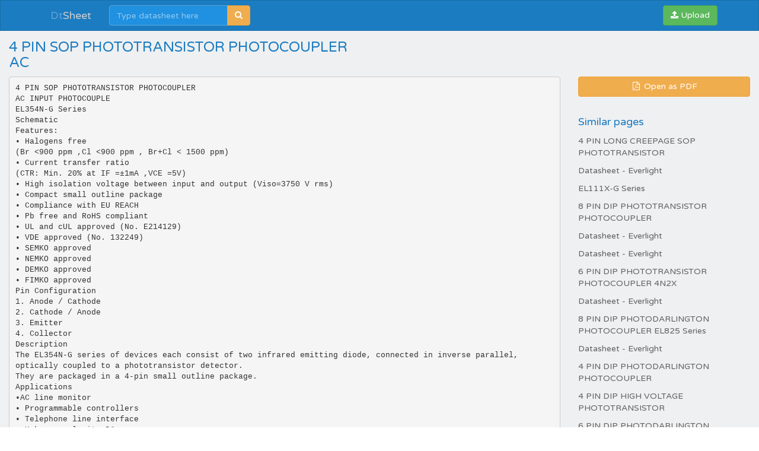

--- FILE ---
content_type: text/html;charset=UTF-8
request_url: https://dtsheet.com/doc/1406228/4-pin-sop-phototransistor-photocoupler-ac
body_size: 5760
content:


<!DOCTYPE html>
<html>
<head>
    <meta charset="utf-8">
    <meta http-equiv="X-UA-Compatible" content="IE=edge">
    <meta name="viewport" content="width=device-width, initial-scale=1">

			    <title>4 PIN SOP PHOTOTRANSISTOR PHOTOCOUPLER AC</title>

    <meta name="description" content="" />
    <meta name="keywords" content="" />
    <meta property="og:title" content="4 PIN SOP PHOTOTRANSISTOR PHOTOCOUPLER AC" />
    <meta property="og:description" content="" />
    <meta property="og:image" content="//s1.dtsheet.com/store/data/001406228_1-988f0b83d194f1a2e4694c9dd8e8b646.png" />
    <script>var gaAuthorId='165',gaCategoryId='0',gaViewMode='regular';</script>

            <link rel="canonical" href="https://dtsheet.com/doc/1406228/4-pin-sop-phototransistor-photocoupler-ac" />
        	
    <link rel="stylesheet" href="/theme/datasheet/static/stylesheets/bootstrap.css">
    <link rel="stylesheet" href="/theme/datasheet/static/stylesheets/faicons.css">
    <link rel="stylesheet" href="/theme/datasheet/static/stylesheets/navbar.css">
    <link rel="stylesheet" href="/theme/datasheet/static/stylesheets/common.css">

    <link href="//fonts.googleapis.com/css?family=Varela+Round" rel="stylesheet">
    <link href="/css/datasheet.css" rel="stylesheet">
    <link rel="shortcut icon" href="/theme/datasheet/static/images/favicon.ico">

    <script type="text/javascript">
        var gaUserId = 2;
        var gaUserType = 'empty';
    </script>
	<script async src="https://pagead2.googlesyndication.com/pagead/js/adsbygoogle.js?client=ca-pub-4574181568230206" crossorigin="anonymous"></script>
<script>
(function(i,s,o,g,r,a,m){i['GoogleAnalyticsObject']=r;i[r]=i[r]||function(){
(i[r].q=i[r].q||[]).push(arguments)},i[r].l=1*new Date();a=s.createElement(o),
m=s.getElementsByTagName(o)[0];a.async=1;a.src=g;m.parentNode.insertBefore(a,m)
})(window,document,'script','//www.google-analytics.com/analytics.js','ga');
ga('create', 'UA-66014471-1', 'auto');
ga('require', 'displayfeatures');
if(typeof gaAuthorId != "undefined")
ga('set', 'dimension1', gaAuthorId);
if(typeof gaUserId != "undefined"){
ga('set', 'dimension2', gaUserId);
if(gaUserId > 0)
ga('set', '&uid', gaUserId)}
if(typeof gaUserType != "undefined")
ga('set', 'dimension3', gaUserType);
if(typeof gaCategoryId != "undefined")
ga('set', 'dimension4', gaCategoryId);
ga('send', 'pageview');
</script>

    <script src="//cdnjs.cloudflare.com/ajax/libs/labjs/2.0.3/LAB.min.js"></script>
    <script type="text/javascript">
	
		$LAB.setGlobalDefaults({ Debug:true });
		$LAB_CHAIN = $LAB
			//.script("$PATH/javascripts/jquery.js").wait()
			.script("//ajax.googleapis.com/ajax/libs/jquery/1.10.2/jquery.min.js").wait()
			.script("/js/public.js").wait()
			.script("$PATH/javascripts/bootstrap.js").wait()
			.script("$PATH/javascripts/navbar.js").wait()
            .script("$PATH/javascripts/common.js").wait()
	 
    </script>
</head>

<body>

	<div class="navbar navbar-theme
			 no-border-radius ">
		<div class="container">
			<div class="navbar-header">
				<button type="button" class="navbar-toggle"
						data-toggle="collapse" data-target="#navigation">
					<span class="icon-bar"></span>
					<span class="icon-bar"></span>
					<span class="icon-bar"></span>
				</button>
				<div class="navbar-brand">
					<a href="/">Dt<span>Sheet</span></a>				</div>
			</div>

			<div id="navigation" class="navbar-collapse collapse">
				<ul class="nav navbar-nav navbar-left">
					

											<li>
							<form class="navbar-form-expanded navbar-form" method="get" action="/search/">
								<div class="input-group">
									<input class="form-control" type="text" name="q" placeholder="Type datasheet here"
										data-width="200px" data-width-expanded="300px">
									<span class="input-group-btn">
										<button class="btn btn-warning" type="submit">
											<i class="fa fa-search"></i>
										</button>
									</span>
								</div>
							</form>
						</li>
									</ul>

				<ul class="nav navbar-nav navbar-right">
                    <button type="button" class="navbar-btn btn btn-success btn-block btn-file">
						<i class="fa fa-upload"></i>
                        Upload
                        <input type="file">
                    </button>
				</ul>
			</div>
		</div>
	</div>

    <div id="wrapper"  class="nofixed" >
		




<div class="manual container-fluid">
    <div class="row">
        <div class="col-sm-6">
            <h3>4 PIN SOP PHOTOTRANSISTOR PHOTOCOUPLER AC</h3>
        </div>
    </div>

    <div class="row">
		            <div class="col-sm-9">
				                    <pre  itemprop="text" style="white-space:pre-line">4 PIN SOP PHOTOTRANSISTOR PHOTOCOUPLER
AC INPUT PHOTOCOUPLE
EL354N-G Series
Schematic
Features:
• Halogens free
(Br &lt;900 ppm ,Cl &lt;900 ppm , Br+Cl &lt; 1500 ppm)
• Current transfer ratio
(CTR: Min. 20% at IF =&plusmn;1mA ,VCE =5V)
• High isolation voltage between input and output (Viso=3750 V rms)
• Compact small outline package
• Compliance with EU REACH
• Pb free and RoHS compliant
• UL and cUL approved (No. E214129)
• VDE approved (No. 132249)
• SEMKO approved
• NEMKO approved
• DEMKO approved
• FIMKO approved
Pin Configuration
1. Anode / Cathode
2. Cathode / Anode
3. Emitter
4. Collector
Description
The EL354N-G series of devices each consist of two infrared emitting diode, connected in inverse parallel,
optically coupled to a phototransistor detector.
They are packaged in a 4-pin small outline package.
Applications
•AC line monitor
• Programmable controllers
• Telephone line interface
• Unknown polarity DC sensor
1
Revision
: 5 &copy; 2010, Everlight All Rights Reserved. Release Date :September 3, 2014 Issue
Release
Date:2014-09-18
09:12:58.0
Copyright
No: DPC-0000116
Rev.5
www.everlight.com
LifecyclePhase:
Expired Period: Forever
DATASHEET
4 PIN SOP PHOTOTRANSISTOR PHOTOCOUPLER
AC INPUT PHOTOCOUPLE
EL354N-G Series
Absolute Maximum Ratings (Ta=25℃)
Parameter
Input
Output
Symbol
Rating
Unit
Forward current
IF
&plusmn;50
mA
Peak forward current (1us, pulse)
IFP
1
A
Power dissipation
Derating factor (above Ta = 90&deg;C)
PD
70
mW
Power dissipation
Derating factor (above Ta = 70&deg;C)
150
mW
PC
3.7
mW/&deg;C
Collector-Emitter voltage
VCEO
80
V
Emitter-Collector voltage
VECO
6
V
PTOT
200
mW
Isolation Voltage*
VISO
3750
Vrms
Operating temperature
TOPR
-55 ~ +100
℃
Storage temperature
TSTG
-55 ~ +125
℃
Soldering Temperature*2
TSOL
260
℃
Total Power Dissipation
1
Notes:
*1 AC for 1 minute, R.H.= 40 ~ 60% R.H. In this test, pins 1, 2 are shorted together, and pins 3, 4 are shorted together.
*2 For 10 seconds
2
Revision
: 5 &copy; 2010, Everlight All Rights Reserved. Release Date :September 3, 2014 Issue
Release
Date:2014-09-18
09:12:58.0
Copyright
No: DPC-0000116
Rev.5
www.everlight.com
LifecyclePhase:
Expired Period: Forever
DATASHEET
4 PIN SOP PHOTOTRANSISTOR PHOTOCOUPLER
AC INPUT PHOTOCOUPLE
EL354N-G Series
Electro-Optical Characteristics (Ta=25℃ unless specified otherwise)
Input
Parameter
Symbol
Min.
Typ.
Max.
Unit
Condition
Forward voltage
VF
-
1.2
1.4
V
IF = &plusmn; 20mA
Input capacitance
Cin
-
50
250
pF
V = 0, f = 1KHz
Min
Typ.
Max.
Unit
Condition
ICEO
-
-
100
nA
VCE = 20V, IF = 0mA
BVCEO
80
-
-
V
IC = 0.1mA
BVECO
7
-
-
V
IE = 0.1mA
Unit
Condition
%
IF = &plusmn;1mA ,VCE = 5V
Output
Parameter
Collector-Emitter dark
current
Collector-Emitter
breakdown voltage
Emitter-Collector
breakdown voltage
Symbol
Transfer Characteristics (Ta=25&deg;C unless specified otherwise)
Parameter
Current
Transfer
ratio
Symbol
EL354N
Min
Typ.
Max.
20
-
300
50
-
150
-
0.1
0.2
V
IF = &plusmn;20mA ,Ic = 1mA
10
-

VIO = 500Vdc,
40~60%R.H
VCE=5V, IC=2 mA,
RL=100, -3dB
CTR
EL354NA
Collector-Emitter
saturation voltage
Isolation resistance
VCE(sat)
RIO
Cut-off frequency
5&times;10
10
11
fc
-
80
-
kHz
CIO
-
0.6
1.0
pF
VIO = 0, f = 1MHz
Rise time
tr
-
6
18
&micro;s
Fall time
tf
-
8
18
&micro;s
VCE=2V,
IC=2mA,RL=100
Floating capacitance
* Typical values at Ta = 25&deg;C
3
Revision
: 5 &copy; 2010, Everlight All Rights Reserved. Release Date :September 3, 2014 Issue
Release
Date:2014-09-18
09:12:58.0
Copyright
No: DPC-0000116
Rev.5
www.everlight.com
LifecyclePhase:
Expired Period: Forever
DATASHEET
4 PIN SOP PHOTOTRANSISTOR PHOTOCOUPLER
AC INPUT PHOTOCOUPLE
EL354N-G Series
Typical Electro-Optical Characteristics Curves
4
Revision
: 5 &copy; 2010, Everlight All Rights Reserved. Release Date :September 3, 2014 Issue
Release
Date:2014-09-18
09:12:58.0
Copyright
No: DPC-0000116
Rev.5
www.everlight.com
LifecyclePhase:
Expired Period: Forever
DATASHEET
4 PIN SOP PHOTOTRANSISTOR PHOTOCOUPLER
AC INPUT PHOTOCOUPLE
EL354N-G Series
VCC
IF
IC
RL
Output
Input
Pulse
Input
10%
RIN
Output
Pulse
90%
tr
ton
tf
toff
Figure 10. Switching Time Test Circuit &amp; Waveforms
5
Revision
: 5 &copy; 2010, Everlight All Rights Reserved. Release Date :September 3, 2014 Issue
Release
Date:2014-09-18
09:12:58.0
Copyright
No: DPC-0000116
Rev.5
www.everlight.com
LifecyclePhase:
Expired Period: Forever
DATASHEET
4 PIN SOP PHOTOTRANSISTOR PHOTOCOUPLER
AC INPUT PHOTOCOUPLE
EL354N-G Series
Order Information
Part Number
EL354N(X)(Y)-VG
Note
X
Y
V
G
= CTR Rank option (A, or none)
= Tape and reel option (TA, TB, or none).
= VDE (option)
= Halogens free
Option
None
Packing quantity
Standard SMD option
100 units per tube
Standard SMD option + VDE
100 units per tube
(TA)
TA Tape &amp; reel option
3000 units per reel
(TB)
TB Tape &amp; reel option
3000 units per reel
(TA)-V
TA Tape &amp; reel option + VDE
3000 units per reel
(TB)-V
TB Tape &amp; reel option + VDE
3000 units per reel
-V
6
Revision
Description
: 5 &copy; 2010, Everlight All Rights Reserved. Release Date :September 3, 2014 Issue
Release
Date:2014-09-18
09:12:58.0
Copyright
No: DPC-0000116
Rev.5
www.everlight.com
LifecyclePhase:
Expired Period: Forever
DATASHEET
4 PIN SOP PHOTOTRANSISTOR PHOTOCOUPLER
AC INPUT PHOTOCOUPLE
EL354N-G Series
Package Dimension (Dimensions in mm)
Recommended pad layout for surface mount leadform
7
Revision
: 5 &copy; 2010, Everlight All Rights Reserved. Release Date :September 3, 2014 Issue
Release
Date:2014-09-18
09:12:58.0
Copyright
No: DPC-0000116
Rev.5
www.everlight.com
LifecyclePhase:
Expired Period: Forever
DATASHEET
4 PIN SOP PHOTOTRANSISTOR PHOTOCOUPLER
AC INPUT PHOTOCOUPLE
EL354N-G Series
Device Marking
EL
354N
RYWWV
Notes
EL
354N
R
Y
WW
V
8
Revision
denotes Everlight
denotes Device Number
denotes CTR Rank (A or none)
denotes 1 digit Year code
denotes 2 digit Week code
denotes VDE approved (optional)
: 5 &copy; 2010, Everlight All Rights Reserved. Release Date :September 3, 2014 Issue
Release
Date:2014-09-18
09:12:58.0
Copyright
No: DPC-0000116
Rev.5
www.everlight.com
LifecyclePhase:
Expired Period: Forever
DATASHEET
4 PIN SOP PHOTOTRANSISTOR PHOTOCOUPLER
AC INPUT PHOTOCOUPLE
EL354N-G Series
Tape &amp; Reel Packing Specifications
Option TB
Option TA
Direction of feed from reel
Direction of feed from reel
Tape dimensions
Dimension No.
A
B
Do
D1
E
F
Dimension (mm)
4.4 &plusmn; 0.1
7.6 &plusmn; 0.1
1.5 + 0.1/-0
1.5 &plusmn; 0.1
1.75&plusmn; 0.1
7.5 &plusmn; 0.05
Dimension No.
Po
P1
P2
t
W
K
Dimension (mm)
4.0 &plusmn; 0.05
8.0 &plusmn; 0.1
2.0 &plusmn; 0.05
0.25 &plusmn; 0.03
16.0 &plusmn; 0.2
2.4&plusmn; 0.1
9
Revision
: 5 &copy; 2010, Everlight All Rights Reserved. Release Date :September 3, 2014 Issue
Release
Date:2014-09-18
09:12:58.0
Copyright
No: DPC-0000116
Rev.5
www.everlight.com
LifecyclePhase:
Expired Period: Forever
DATASHEET
4 PIN SOP PHOTOTRANSISTOR PHOTOCOUPLER
AC INPUT PHOTOCOUPLE
EL354N-G Series
Precautions for Use
1. Soldering Condition
1.1 (A) Maximum Body Case Temperature Profile for evaluation of Reflow Profile
Note:
Reference: IPC/JEDEC J-STD-020D
Preheat
Temperature min (Tsmin)
150 &deg;C
Temperature max (Tsmax)
200&deg;C
Time (Tsmin to Tsmax) (ts)
Average ramp-up rate (Tsmax to Tp)
60-120 seconds
3 &deg;C/second max
Other
Liquidus Temperature (TL)
217 &deg;C
Time above Liquidus Temperature (t L)
60-100 sec
Peak Temperature (TP)
260&deg;C
Time within 5 &deg;C of Actual Peak Temperature: TP - 5&deg;C
30 s
Ramp- Down Rate from Peak Temperature
6&deg;C /second max.
Time 25&deg;C to peak temperature
Reflow times
8 minutes max.
3 times
.
10
Revision
: 5 &copy; 2010, Everlight All Rights Reserved. Release Date :September 3, 2014 Issue
Release
Date:2014-09-18
09:12:58.0
Copyright
No: DPC-0000116
Rev.5
www.everlight.com
LifecyclePhase:
Expired Period: Forever
DATASHEET
4 PIN SOP PHOTOTRANSISTOR PHOTOCOUPLER
AC INPUT PHOTOCOUPLE
EL354N-G Series
DISCLAIMER
1. Above specification may be changed without notice. EVERLIGHT will reserve authority on material change for above
specification.
2. When using this product, please observe the absolute maximum ratings and the instructions for using outlined in these
specification sheets. EVERLIGHT assumes no responsibility for any damage resulting from use of the product which
does not comply with the absolute maximum ratings and the instructions included in these specification sheets.
3. These specification sheets include materials protected under copyright of EVERLIGHT corporation. Please don’t
reproduce or cause anyone to reproduce them without EVERLIGHT’s consent.
11
Revision
: 5 &copy; 2010, Everlight All Rights Reserved. Release Date :September 3, 2014 Issue
Release
Date:2014-09-18
09:12:58.0
Copyright
No: DPC-0000116
Rev.5
www.everlight.com
LifecyclePhase:
Expired Period: Forever
</pre>
				            </div>

            <div class="col-sm-3">
                <div class="row">
                    <div class="col-xs-12">
                        <a class="btn btn-warning btn-block" href="//s1.dtsheet.com/store/data/001406228.pdf?key=f26421d7c4319155c43ac04cbaee321b&r=1"
                                target="_blank" rel="nofollow">
                            <span class="fa fa-fw fa-file-pdf-o"></span>
                            Open as PDF
                        </a>
                    </div>
                </div>

                <div class="row">
                    <div class="col-xs-12">
                        <dl>
                            <dt>Similar pages</dt>
							                                <dd>
                                    <a href="/doc/1406161/4-pin-long-creepage-sop-phototransistor">
										4 PIN LONG CREEPAGE SOP PHOTOTRANSISTOR
                                    </a>
                                </dd>
							                                <dd>
                                    <a href="/doc/1406148/datasheet---everlight">
										Datasheet - Everlight
                                    </a>
                                </dd>
							                                <dd>
                                    <a href="/doc/1406061/el111x-g-series">
										EL111X-G Series
                                    </a>
                                </dd>
							                                <dd>
                                    <a href="/doc/1406088/8-pin-dip-phototransistor-photocoupler">
										8 PIN DIP PHOTOTRANSISTOR PHOTOCOUPLER
                                    </a>
                                </dd>
							                                <dd>
                                    <a href="/doc/1406094/datasheet---everlight">
										Datasheet - Everlight
                                    </a>
                                </dd>
							                                <dd>
                                    <a href="/doc/1406188/datasheet---everlight">
										Datasheet - Everlight
                                    </a>
                                </dd>
							                                <dd>
                                    <a href="/doc/1406561/6-pin-dip-phototransistor-photocoupler-4n2x">
										6 PIN DIP PHOTOTRANSISTOR PHOTOCOUPLER 4N2X
                                    </a>
                                </dd>
							                                <dd>
                                    <a href="/doc/1406076/datasheet---everlight">
										Datasheet - Everlight
                                    </a>
                                </dd>
							                                <dd>
                                    <a href="/doc/1406013/8-pin-dip-photodarlington-photocoupler-el825-series">
										8 PIN DIP PHOTODARLINGTON PHOTOCOUPLER EL825 Series
                                    </a>
                                </dd>
							                                <dd>
                                    <a href="/doc/1406038/datasheet---everlight">
										Datasheet - Everlight
                                    </a>
                                </dd>
							                                <dd>
                                    <a href="/doc/1406126/4-pin-dip-photodarlington-photocoupler">
										4 PIN DIP PHOTODARLINGTON PHOTOCOUPLER
                                    </a>
                                </dd>
							                                <dd>
                                    <a href="/doc/1406009/4-pin-dip-high-voltage-phototransistor">
										4 PIN DIP HIGH VOLTAGE PHOTOTRANSISTOR
                                    </a>
                                </dd>
							                                <dd>
                                    <a href="/doc/1406046/6-pin-dip-photodarlington-photocoupler">
										6 PIN DIP PHOTODARLINGTON PHOTOCOUPLER
                                    </a>
                                </dd>
							                                <dd>
                                    <a href="/doc/1405997/4-pin-sop-zero-cross-triac-photocoupler">
										4 PIN SOP ZERO-CROSS TRIAC PHOTOCOUPLER
                                    </a>
                                </dd>
							                                <dd>
                                    <a href="/doc/1406095/h11lx-series">
										H11Lx Series
                                    </a>
                                </dd>
							                                <dd>
                                    <a href="/doc/1406026/4-pin-sop-random-phase-triac-photocoupler">
										4 PIN SOP RANDOM-PHASE TRIAC PHOTOCOUPLER
                                    </a>
                                </dd>
							                                <dd>
                                    <a href="/doc/1406122/4-pin-dip-high-voltage-photodarlington">
										4 PIN DIP HIGH VOLTAGE PHOTODARLINGTON
                                    </a>
                                </dd>
							                                <dd>
                                    <a href="/doc/1406040/datasheet---everlight">
										Datasheet - Everlight
                                    </a>
                                </dd>
							                                <dd>
                                    <a href="/doc/1406041/datasheet---everlight">
										Datasheet - Everlight
                                    </a>
                                </dd>
							                                <dd>
                                    <a href="/doc/1406085/5-pin-sop-high-speed-1mbit-s-transistor">
										5 PIN SOP HIGH SPEED 1Mbit/s TRANSISTOR
                                    </a>
                                </dd>
							                                <dd>
                                    <a href="/doc/1406138/down---everlight">
										Down - Everlight
                                    </a>
                                </dd>
							                                <dd>
                                    <a href="/doc/868116/everlight-el-817c">
										EVERLIGHT EL-817C
                                    </a>
                                </dd>
							                        </dl>
                    </div>
                </div>
                <!-- ADS-->
            </div>
		    </div>
</div>

	</div>

    <div class="footer">
        <div class="container">
            <div class="row">
                <div class="col-xs-4 text-left">
					dtsheet					&copy; 2026
                </div>
                <div class="col-xs-4 text-center">
					
                </div>
                <div class="col-xs-4 text-right">
                    <a href="/about">About us</a>
                    <a href="/dmca">DMCA / GDPR</a>
                    <a href="/abuse">Abuse here</a>
                </div>
            </div>
		</div>
    </div>

	<!-- Yandex.Metrika counter -->
<script type="text/javascript">
    (function (d, w, c) {
        (w[c] = w[c] || []).push(function() {
            try {
                w.yaCounter32232889 = new Ya.Metrika({
                    id:32232889,
                    clickmap:true,
                    trackLinks:true,
                    accurateTrackBounce:true,
                    webvisor:true
                });
            } catch(e) {}
        });

        var n = d.getElementsByTagName("script")[0],
            s = d.createElement("script"),
            f = function () { n.parentNode.insertBefore(s, n); };
        s.type = "text/javascript";
        s.async = true;
        s.src = "https://mc.yandex.ru/metrika/watch.js";

        if (w.opera == "[object Opera]") {
            d.addEventListener("DOMContentLoaded", f, false);
        } else { f(); }
    })(document, window, "yandex_metrika_callbacks");
</script>
<noscript><div><img src="https://mc.yandex.ru/watch/32232889" style="position:absolute; left:-9999px;" alt="" /></div></noscript>
<!-- /Yandex.Metrika counter -->
<script defer src="https://static.cloudflareinsights.com/beacon.min.js/vcd15cbe7772f49c399c6a5babf22c1241717689176015" integrity="sha512-ZpsOmlRQV6y907TI0dKBHq9Md29nnaEIPlkf84rnaERnq6zvWvPUqr2ft8M1aS28oN72PdrCzSjY4U6VaAw1EQ==" data-cf-beacon='{"version":"2024.11.0","token":"000c1b2f17094c8b8407669ff2385ed3","r":1,"server_timing":{"name":{"cfCacheStatus":true,"cfEdge":true,"cfExtPri":true,"cfL4":true,"cfOrigin":true,"cfSpeedBrain":true},"location_startswith":null}}' crossorigin="anonymous"></script>
</body>
</html>


--- FILE ---
content_type: text/html;charset=UTF-8
request_url: https://dtsheet.com/doc/1406228/$PATH/javascripts/bootstrap.js
body_size: 5245
content:


<!DOCTYPE html>
<html>
<head>
    <meta charset="utf-8">
    <meta http-equiv="X-UA-Compatible" content="IE=edge">
    <meta name="viewport" content="width=device-width, initial-scale=1">

			    <title>4 PIN SOP PHOTOTRANSISTOR PHOTOCOUPLER AC</title>

    <meta name="description" content="" />
    <meta name="keywords" content="" />
    <meta property="og:title" content="4 PIN SOP PHOTOTRANSISTOR PHOTOCOUPLER AC" />
    <meta property="og:description" content="" />
    <meta property="og:image" content="//s1.dtsheet.com/store/data/001406228_1-988f0b83d194f1a2e4694c9dd8e8b646.png" />
    <script>var gaAuthorId='165',gaCategoryId='0',gaViewMode='regular';</script>

            <link rel="canonical" href="https://dtsheet.com/doc/1406228/4-pin-sop-phototransistor-photocoupler-ac" />
        	
    <link rel="stylesheet" href="/theme/datasheet/static/stylesheets/bootstrap.css">
    <link rel="stylesheet" href="/theme/datasheet/static/stylesheets/faicons.css">
    <link rel="stylesheet" href="/theme/datasheet/static/stylesheets/navbar.css">
    <link rel="stylesheet" href="/theme/datasheet/static/stylesheets/common.css">

    <link href="//fonts.googleapis.com/css?family=Varela+Round" rel="stylesheet">
    <link href="/css/datasheet.css" rel="stylesheet">
    <link rel="shortcut icon" href="/theme/datasheet/static/images/favicon.ico">

    <script type="text/javascript">
        var gaUserId = 2;
        var gaUserType = 'empty';
    </script>
	<script async src="https://pagead2.googlesyndication.com/pagead/js/adsbygoogle.js?client=ca-pub-4574181568230206" crossorigin="anonymous"></script>
<script>
(function(i,s,o,g,r,a,m){i['GoogleAnalyticsObject']=r;i[r]=i[r]||function(){
(i[r].q=i[r].q||[]).push(arguments)},i[r].l=1*new Date();a=s.createElement(o),
m=s.getElementsByTagName(o)[0];a.async=1;a.src=g;m.parentNode.insertBefore(a,m)
})(window,document,'script','//www.google-analytics.com/analytics.js','ga');
ga('create', 'UA-66014471-1', 'auto');
ga('require', 'displayfeatures');
if(typeof gaAuthorId != "undefined")
ga('set', 'dimension1', gaAuthorId);
if(typeof gaUserId != "undefined"){
ga('set', 'dimension2', gaUserId);
if(gaUserId > 0)
ga('set', '&uid', gaUserId)}
if(typeof gaUserType != "undefined")
ga('set', 'dimension3', gaUserType);
if(typeof gaCategoryId != "undefined")
ga('set', 'dimension4', gaCategoryId);
ga('send', 'pageview');
</script>

    <script src="//cdnjs.cloudflare.com/ajax/libs/labjs/2.0.3/LAB.min.js"></script>
    <script type="text/javascript">
	
		$LAB.setGlobalDefaults({ Debug:true });
		$LAB_CHAIN = $LAB
			//.script("$PATH/javascripts/jquery.js").wait()
			.script("//ajax.googleapis.com/ajax/libs/jquery/1.10.2/jquery.min.js").wait()
			.script("/js/public.js").wait()
			.script("$PATH/javascripts/bootstrap.js").wait()
			.script("$PATH/javascripts/navbar.js").wait()
            .script("$PATH/javascripts/common.js").wait()
	 
    </script>
</head>

<body>

	<div class="navbar navbar-theme
			 no-border-radius ">
		<div class="container">
			<div class="navbar-header">
				<button type="button" class="navbar-toggle"
						data-toggle="collapse" data-target="#navigation">
					<span class="icon-bar"></span>
					<span class="icon-bar"></span>
					<span class="icon-bar"></span>
				</button>
				<div class="navbar-brand">
					<a href="/">Dt<span>Sheet</span></a>				</div>
			</div>

			<div id="navigation" class="navbar-collapse collapse">
				<ul class="nav navbar-nav navbar-left">
					

											<li>
							<form class="navbar-form-expanded navbar-form" method="get" action="/search/">
								<div class="input-group">
									<input class="form-control" type="text" name="q" placeholder="Type datasheet here"
										data-width="200px" data-width-expanded="300px">
									<span class="input-group-btn">
										<button class="btn btn-warning" type="submit">
											<i class="fa fa-search"></i>
										</button>
									</span>
								</div>
							</form>
						</li>
									</ul>

				<ul class="nav navbar-nav navbar-right">
                    <button type="button" class="navbar-btn btn btn-success btn-block btn-file">
						<i class="fa fa-upload"></i>
                        Upload
                        <input type="file">
                    </button>
				</ul>
			</div>
		</div>
	</div>

    <div id="wrapper"  class="nofixed" >
		




<div class="manual container-fluid">
    <div class="row">
        <div class="col-sm-6">
            <h3>4 PIN SOP PHOTOTRANSISTOR PHOTOCOUPLER AC</h3>
        </div>
    </div>

    <div class="row">
		            <div class="col-sm-9">
				                    <pre  itemprop="text" style="white-space:pre-line">4 PIN SOP PHOTOTRANSISTOR PHOTOCOUPLER
AC INPUT PHOTOCOUPLE
EL354N-G Series
Schematic
Features:
• Halogens free
(Br &lt;900 ppm ,Cl &lt;900 ppm , Br+Cl &lt; 1500 ppm)
• Current transfer ratio
(CTR: Min. 20% at IF =&plusmn;1mA ,VCE =5V)
• High isolation voltage between input and output (Viso=3750 V rms)
• Compact small outline package
• Compliance with EU REACH
• Pb free and RoHS compliant
• UL and cUL approved (No. E214129)
• VDE approved (No. 132249)
• SEMKO approved
• NEMKO approved
• DEMKO approved
• FIMKO approved
Pin Configuration
1. Anode / Cathode
2. Cathode / Anode
3. Emitter
4. Collector
Description
The EL354N-G series of devices each consist of two infrared emitting diode, connected in inverse parallel,
optically coupled to a phototransistor detector.
They are packaged in a 4-pin small outline package.
Applications
•AC line monitor
• Programmable controllers
• Telephone line interface
• Unknown polarity DC sensor
1
Revision
: 5 &copy; 2010, Everlight All Rights Reserved. Release Date :September 3, 2014 Issue
Release
Date:2014-09-18
09:12:58.0
Copyright
No: DPC-0000116
Rev.5
www.everlight.com
LifecyclePhase:
Expired Period: Forever
DATASHEET
4 PIN SOP PHOTOTRANSISTOR PHOTOCOUPLER
AC INPUT PHOTOCOUPLE
EL354N-G Series
Absolute Maximum Ratings (Ta=25℃)
Parameter
Input
Output
Symbol
Rating
Unit
Forward current
IF
&plusmn;50
mA
Peak forward current (1us, pulse)
IFP
1
A
Power dissipation
Derating factor (above Ta = 90&deg;C)
PD
70
mW
Power dissipation
Derating factor (above Ta = 70&deg;C)
150
mW
PC
3.7
mW/&deg;C
Collector-Emitter voltage
VCEO
80
V
Emitter-Collector voltage
VECO
6
V
PTOT
200
mW
Isolation Voltage*
VISO
3750
Vrms
Operating temperature
TOPR
-55 ~ +100
℃
Storage temperature
TSTG
-55 ~ +125
℃
Soldering Temperature*2
TSOL
260
℃
Total Power Dissipation
1
Notes:
*1 AC for 1 minute, R.H.= 40 ~ 60% R.H. In this test, pins 1, 2 are shorted together, and pins 3, 4 are shorted together.
*2 For 10 seconds
2
Revision
: 5 &copy; 2010, Everlight All Rights Reserved. Release Date :September 3, 2014 Issue
Release
Date:2014-09-18
09:12:58.0
Copyright
No: DPC-0000116
Rev.5
www.everlight.com
LifecyclePhase:
Expired Period: Forever
DATASHEET
4 PIN SOP PHOTOTRANSISTOR PHOTOCOUPLER
AC INPUT PHOTOCOUPLE
EL354N-G Series
Electro-Optical Characteristics (Ta=25℃ unless specified otherwise)
Input
Parameter
Symbol
Min.
Typ.
Max.
Unit
Condition
Forward voltage
VF
-
1.2
1.4
V
IF = &plusmn; 20mA
Input capacitance
Cin
-
50
250
pF
V = 0, f = 1KHz
Min
Typ.
Max.
Unit
Condition
ICEO
-
-
100
nA
VCE = 20V, IF = 0mA
BVCEO
80
-
-
V
IC = 0.1mA
BVECO
7
-
-
V
IE = 0.1mA
Unit
Condition
%
IF = &plusmn;1mA ,VCE = 5V
Output
Parameter
Collector-Emitter dark
current
Collector-Emitter
breakdown voltage
Emitter-Collector
breakdown voltage
Symbol
Transfer Characteristics (Ta=25&deg;C unless specified otherwise)
Parameter
Current
Transfer
ratio
Symbol
EL354N
Min
Typ.
Max.
20
-
300
50
-
150
-
0.1
0.2
V
IF = &plusmn;20mA ,Ic = 1mA
10
-

VIO = 500Vdc,
40~60%R.H
VCE=5V, IC=2 mA,
RL=100, -3dB
CTR
EL354NA
Collector-Emitter
saturation voltage
Isolation resistance
VCE(sat)
RIO
Cut-off frequency
5&times;10
10
11
fc
-
80
-
kHz
CIO
-
0.6
1.0
pF
VIO = 0, f = 1MHz
Rise time
tr
-
6
18
&micro;s
Fall time
tf
-
8
18
&micro;s
VCE=2V,
IC=2mA,RL=100
Floating capacitance
* Typical values at Ta = 25&deg;C
3
Revision
: 5 &copy; 2010, Everlight All Rights Reserved. Release Date :September 3, 2014 Issue
Release
Date:2014-09-18
09:12:58.0
Copyright
No: DPC-0000116
Rev.5
www.everlight.com
LifecyclePhase:
Expired Period: Forever
DATASHEET
4 PIN SOP PHOTOTRANSISTOR PHOTOCOUPLER
AC INPUT PHOTOCOUPLE
EL354N-G Series
Typical Electro-Optical Characteristics Curves
4
Revision
: 5 &copy; 2010, Everlight All Rights Reserved. Release Date :September 3, 2014 Issue
Release
Date:2014-09-18
09:12:58.0
Copyright
No: DPC-0000116
Rev.5
www.everlight.com
LifecyclePhase:
Expired Period: Forever
DATASHEET
4 PIN SOP PHOTOTRANSISTOR PHOTOCOUPLER
AC INPUT PHOTOCOUPLE
EL354N-G Series
VCC
IF
IC
RL
Output
Input
Pulse
Input
10%
RIN
Output
Pulse
90%
tr
ton
tf
toff
Figure 10. Switching Time Test Circuit &amp; Waveforms
5
Revision
: 5 &copy; 2010, Everlight All Rights Reserved. Release Date :September 3, 2014 Issue
Release
Date:2014-09-18
09:12:58.0
Copyright
No: DPC-0000116
Rev.5
www.everlight.com
LifecyclePhase:
Expired Period: Forever
DATASHEET
4 PIN SOP PHOTOTRANSISTOR PHOTOCOUPLER
AC INPUT PHOTOCOUPLE
EL354N-G Series
Order Information
Part Number
EL354N(X)(Y)-VG
Note
X
Y
V
G
= CTR Rank option (A, or none)
= Tape and reel option (TA, TB, or none).
= VDE (option)
= Halogens free
Option
None
Packing quantity
Standard SMD option
100 units per tube
Standard SMD option + VDE
100 units per tube
(TA)
TA Tape &amp; reel option
3000 units per reel
(TB)
TB Tape &amp; reel option
3000 units per reel
(TA)-V
TA Tape &amp; reel option + VDE
3000 units per reel
(TB)-V
TB Tape &amp; reel option + VDE
3000 units per reel
-V
6
Revision
Description
: 5 &copy; 2010, Everlight All Rights Reserved. Release Date :September 3, 2014 Issue
Release
Date:2014-09-18
09:12:58.0
Copyright
No: DPC-0000116
Rev.5
www.everlight.com
LifecyclePhase:
Expired Period: Forever
DATASHEET
4 PIN SOP PHOTOTRANSISTOR PHOTOCOUPLER
AC INPUT PHOTOCOUPLE
EL354N-G Series
Package Dimension (Dimensions in mm)
Recommended pad layout for surface mount leadform
7
Revision
: 5 &copy; 2010, Everlight All Rights Reserved. Release Date :September 3, 2014 Issue
Release
Date:2014-09-18
09:12:58.0
Copyright
No: DPC-0000116
Rev.5
www.everlight.com
LifecyclePhase:
Expired Period: Forever
DATASHEET
4 PIN SOP PHOTOTRANSISTOR PHOTOCOUPLER
AC INPUT PHOTOCOUPLE
EL354N-G Series
Device Marking
EL
354N
RYWWV
Notes
EL
354N
R
Y
WW
V
8
Revision
denotes Everlight
denotes Device Number
denotes CTR Rank (A or none)
denotes 1 digit Year code
denotes 2 digit Week code
denotes VDE approved (optional)
: 5 &copy; 2010, Everlight All Rights Reserved. Release Date :September 3, 2014 Issue
Release
Date:2014-09-18
09:12:58.0
Copyright
No: DPC-0000116
Rev.5
www.everlight.com
LifecyclePhase:
Expired Period: Forever
DATASHEET
4 PIN SOP PHOTOTRANSISTOR PHOTOCOUPLER
AC INPUT PHOTOCOUPLE
EL354N-G Series
Tape &amp; Reel Packing Specifications
Option TB
Option TA
Direction of feed from reel
Direction of feed from reel
Tape dimensions
Dimension No.
A
B
Do
D1
E
F
Dimension (mm)
4.4 &plusmn; 0.1
7.6 &plusmn; 0.1
1.5 + 0.1/-0
1.5 &plusmn; 0.1
1.75&plusmn; 0.1
7.5 &plusmn; 0.05
Dimension No.
Po
P1
P2
t
W
K
Dimension (mm)
4.0 &plusmn; 0.05
8.0 &plusmn; 0.1
2.0 &plusmn; 0.05
0.25 &plusmn; 0.03
16.0 &plusmn; 0.2
2.4&plusmn; 0.1
9
Revision
: 5 &copy; 2010, Everlight All Rights Reserved. Release Date :September 3, 2014 Issue
Release
Date:2014-09-18
09:12:58.0
Copyright
No: DPC-0000116
Rev.5
www.everlight.com
LifecyclePhase:
Expired Period: Forever
DATASHEET
4 PIN SOP PHOTOTRANSISTOR PHOTOCOUPLER
AC INPUT PHOTOCOUPLE
EL354N-G Series
Precautions for Use
1. Soldering Condition
1.1 (A) Maximum Body Case Temperature Profile for evaluation of Reflow Profile
Note:
Reference: IPC/JEDEC J-STD-020D
Preheat
Temperature min (Tsmin)
150 &deg;C
Temperature max (Tsmax)
200&deg;C
Time (Tsmin to Tsmax) (ts)
Average ramp-up rate (Tsmax to Tp)
60-120 seconds
3 &deg;C/second max
Other
Liquidus Temperature (TL)
217 &deg;C
Time above Liquidus Temperature (t L)
60-100 sec
Peak Temperature (TP)
260&deg;C
Time within 5 &deg;C of Actual Peak Temperature: TP - 5&deg;C
30 s
Ramp- Down Rate from Peak Temperature
6&deg;C /second max.
Time 25&deg;C to peak temperature
Reflow times
8 minutes max.
3 times
.
10
Revision
: 5 &copy; 2010, Everlight All Rights Reserved. Release Date :September 3, 2014 Issue
Release
Date:2014-09-18
09:12:58.0
Copyright
No: DPC-0000116
Rev.5
www.everlight.com
LifecyclePhase:
Expired Period: Forever
DATASHEET
4 PIN SOP PHOTOTRANSISTOR PHOTOCOUPLER
AC INPUT PHOTOCOUPLE
EL354N-G Series
DISCLAIMER
1. Above specification may be changed without notice. EVERLIGHT will reserve authority on material change for above
specification.
2. When using this product, please observe the absolute maximum ratings and the instructions for using outlined in these
specification sheets. EVERLIGHT assumes no responsibility for any damage resulting from use of the product which
does not comply with the absolute maximum ratings and the instructions included in these specification sheets.
3. These specification sheets include materials protected under copyright of EVERLIGHT corporation. Please don’t
reproduce or cause anyone to reproduce them without EVERLIGHT’s consent.
11
Revision
: 5 &copy; 2010, Everlight All Rights Reserved. Release Date :September 3, 2014 Issue
Release
Date:2014-09-18
09:12:58.0
Copyright
No: DPC-0000116
Rev.5
www.everlight.com
LifecyclePhase:
Expired Period: Forever
</pre>
				            </div>

            <div class="col-sm-3">
                <div class="row">
                    <div class="col-xs-12">
                        <a class="btn btn-warning btn-block" href="//s1.dtsheet.com/store/data/001406228.pdf?key=f26421d7c4319155c43ac04cbaee321b&r=1"
                                target="_blank" rel="nofollow">
                            <span class="fa fa-fw fa-file-pdf-o"></span>
                            Open as PDF
                        </a>
                    </div>
                </div>

                <div class="row">
                    <div class="col-xs-12">
                        <dl>
                            <dt>Similar pages</dt>
							                                <dd>
                                    <a href="/doc/1406161/4-pin-long-creepage-sop-phototransistor">
										4 PIN LONG CREEPAGE SOP PHOTOTRANSISTOR
                                    </a>
                                </dd>
							                                <dd>
                                    <a href="/doc/1406148/datasheet---everlight">
										Datasheet - Everlight
                                    </a>
                                </dd>
							                                <dd>
                                    <a href="/doc/1406061/el111x-g-series">
										EL111X-G Series
                                    </a>
                                </dd>
							                                <dd>
                                    <a href="/doc/1406088/8-pin-dip-phototransistor-photocoupler">
										8 PIN DIP PHOTOTRANSISTOR PHOTOCOUPLER
                                    </a>
                                </dd>
							                                <dd>
                                    <a href="/doc/1406094/datasheet---everlight">
										Datasheet - Everlight
                                    </a>
                                </dd>
							                                <dd>
                                    <a href="/doc/1406188/datasheet---everlight">
										Datasheet - Everlight
                                    </a>
                                </dd>
							                                <dd>
                                    <a href="/doc/1406561/6-pin-dip-phototransistor-photocoupler-4n2x">
										6 PIN DIP PHOTOTRANSISTOR PHOTOCOUPLER 4N2X
                                    </a>
                                </dd>
							                                <dd>
                                    <a href="/doc/1406076/datasheet---everlight">
										Datasheet - Everlight
                                    </a>
                                </dd>
							                                <dd>
                                    <a href="/doc/1406013/8-pin-dip-photodarlington-photocoupler-el825-series">
										8 PIN DIP PHOTODARLINGTON PHOTOCOUPLER EL825 Series
                                    </a>
                                </dd>
							                                <dd>
                                    <a href="/doc/1406038/datasheet---everlight">
										Datasheet - Everlight
                                    </a>
                                </dd>
							                                <dd>
                                    <a href="/doc/1406126/4-pin-dip-photodarlington-photocoupler">
										4 PIN DIP PHOTODARLINGTON PHOTOCOUPLER
                                    </a>
                                </dd>
							                                <dd>
                                    <a href="/doc/1406009/4-pin-dip-high-voltage-phototransistor">
										4 PIN DIP HIGH VOLTAGE PHOTOTRANSISTOR
                                    </a>
                                </dd>
							                                <dd>
                                    <a href="/doc/1406046/6-pin-dip-photodarlington-photocoupler">
										6 PIN DIP PHOTODARLINGTON PHOTOCOUPLER
                                    </a>
                                </dd>
							                                <dd>
                                    <a href="/doc/1405997/4-pin-sop-zero-cross-triac-photocoupler">
										4 PIN SOP ZERO-CROSS TRIAC PHOTOCOUPLER
                                    </a>
                                </dd>
							                                <dd>
                                    <a href="/doc/1406095/h11lx-series">
										H11Lx Series
                                    </a>
                                </dd>
							                                <dd>
                                    <a href="/doc/1406026/4-pin-sop-random-phase-triac-photocoupler">
										4 PIN SOP RANDOM-PHASE TRIAC PHOTOCOUPLER
                                    </a>
                                </dd>
							                                <dd>
                                    <a href="/doc/1406122/4-pin-dip-high-voltage-photodarlington">
										4 PIN DIP HIGH VOLTAGE PHOTODARLINGTON
                                    </a>
                                </dd>
							                                <dd>
                                    <a href="/doc/1406040/datasheet---everlight">
										Datasheet - Everlight
                                    </a>
                                </dd>
							                                <dd>
                                    <a href="/doc/1406041/datasheet---everlight">
										Datasheet - Everlight
                                    </a>
                                </dd>
							                                <dd>
                                    <a href="/doc/1406085/5-pin-sop-high-speed-1mbit-s-transistor">
										5 PIN SOP HIGH SPEED 1Mbit/s TRANSISTOR
                                    </a>
                                </dd>
							                                <dd>
                                    <a href="/doc/1406138/down---everlight">
										Down - Everlight
                                    </a>
                                </dd>
							                                <dd>
                                    <a href="/doc/868116/everlight-el-817c">
										EVERLIGHT EL-817C
                                    </a>
                                </dd>
							                        </dl>
                    </div>
                </div>
                <!-- ADS-->
            </div>
		    </div>
</div>

	</div>

    <div class="footer">
        <div class="container">
            <div class="row">
                <div class="col-xs-4 text-left">
					dtsheet					&copy; 2026
                </div>
                <div class="col-xs-4 text-center">
					
                </div>
                <div class="col-xs-4 text-right">
                    <a href="/about">About us</a>
                    <a href="/dmca">DMCA / GDPR</a>
                    <a href="/abuse">Abuse here</a>
                </div>
            </div>
		</div>
    </div>

	<!-- Yandex.Metrika counter -->
<script type="text/javascript">
    (function (d, w, c) {
        (w[c] = w[c] || []).push(function() {
            try {
                w.yaCounter32232889 = new Ya.Metrika({
                    id:32232889,
                    clickmap:true,
                    trackLinks:true,
                    accurateTrackBounce:true,
                    webvisor:true
                });
            } catch(e) {}
        });

        var n = d.getElementsByTagName("script")[0],
            s = d.createElement("script"),
            f = function () { n.parentNode.insertBefore(s, n); };
        s.type = "text/javascript";
        s.async = true;
        s.src = "https://mc.yandex.ru/metrika/watch.js";

        if (w.opera == "[object Opera]") {
            d.addEventListener("DOMContentLoaded", f, false);
        } else { f(); }
    })(document, window, "yandex_metrika_callbacks");
</script>
<noscript><div><img src="https://mc.yandex.ru/watch/32232889" style="position:absolute; left:-9999px;" alt="" /></div></noscript>
<!-- /Yandex.Metrika counter -->
</body>
</html>


--- FILE ---
content_type: text/html;charset=UTF-8
request_url: https://dtsheet.com/doc/1406228/$PATH/javascripts/navbar.js
body_size: 5329
content:


<!DOCTYPE html>
<html>
<head>
    <meta charset="utf-8">
    <meta http-equiv="X-UA-Compatible" content="IE=edge">
    <meta name="viewport" content="width=device-width, initial-scale=1">

			    <title>4 PIN SOP PHOTOTRANSISTOR PHOTOCOUPLER AC</title>

    <meta name="description" content="" />
    <meta name="keywords" content="" />
    <meta property="og:title" content="4 PIN SOP PHOTOTRANSISTOR PHOTOCOUPLER AC" />
    <meta property="og:description" content="" />
    <meta property="og:image" content="//s1.dtsheet.com/store/data/001406228_1-988f0b83d194f1a2e4694c9dd8e8b646.png" />
    <script>var gaAuthorId='165',gaCategoryId='0',gaViewMode='regular';</script>

            <link rel="canonical" href="https://dtsheet.com/doc/1406228/4-pin-sop-phototransistor-photocoupler-ac" />
        	
    <link rel="stylesheet" href="/theme/datasheet/static/stylesheets/bootstrap.css">
    <link rel="stylesheet" href="/theme/datasheet/static/stylesheets/faicons.css">
    <link rel="stylesheet" href="/theme/datasheet/static/stylesheets/navbar.css">
    <link rel="stylesheet" href="/theme/datasheet/static/stylesheets/common.css">

    <link href="//fonts.googleapis.com/css?family=Varela+Round" rel="stylesheet">
    <link href="/css/datasheet.css" rel="stylesheet">
    <link rel="shortcut icon" href="/theme/datasheet/static/images/favicon.ico">

    <script type="text/javascript">
        var gaUserId = 2;
        var gaUserType = 'empty';
    </script>
	<script async src="https://pagead2.googlesyndication.com/pagead/js/adsbygoogle.js?client=ca-pub-4574181568230206" crossorigin="anonymous"></script>
<script>
(function(i,s,o,g,r,a,m){i['GoogleAnalyticsObject']=r;i[r]=i[r]||function(){
(i[r].q=i[r].q||[]).push(arguments)},i[r].l=1*new Date();a=s.createElement(o),
m=s.getElementsByTagName(o)[0];a.async=1;a.src=g;m.parentNode.insertBefore(a,m)
})(window,document,'script','//www.google-analytics.com/analytics.js','ga');
ga('create', 'UA-66014471-1', 'auto');
ga('require', 'displayfeatures');
if(typeof gaAuthorId != "undefined")
ga('set', 'dimension1', gaAuthorId);
if(typeof gaUserId != "undefined"){
ga('set', 'dimension2', gaUserId);
if(gaUserId > 0)
ga('set', '&uid', gaUserId)}
if(typeof gaUserType != "undefined")
ga('set', 'dimension3', gaUserType);
if(typeof gaCategoryId != "undefined")
ga('set', 'dimension4', gaCategoryId);
ga('send', 'pageview');
</script>

    <script src="//cdnjs.cloudflare.com/ajax/libs/labjs/2.0.3/LAB.min.js"></script>
    <script type="text/javascript">
	
		$LAB.setGlobalDefaults({ Debug:true });
		$LAB_CHAIN = $LAB
			//.script("$PATH/javascripts/jquery.js").wait()
			.script("//ajax.googleapis.com/ajax/libs/jquery/1.10.2/jquery.min.js").wait()
			.script("/js/public.js").wait()
			.script("$PATH/javascripts/bootstrap.js").wait()
			.script("$PATH/javascripts/navbar.js").wait()
            .script("$PATH/javascripts/common.js").wait()
	 
    </script>
</head>

<body>

	<div class="navbar navbar-theme
			 no-border-radius ">
		<div class="container">
			<div class="navbar-header">
				<button type="button" class="navbar-toggle"
						data-toggle="collapse" data-target="#navigation">
					<span class="icon-bar"></span>
					<span class="icon-bar"></span>
					<span class="icon-bar"></span>
				</button>
				<div class="navbar-brand">
					<a href="/">Dt<span>Sheet</span></a>				</div>
			</div>

			<div id="navigation" class="navbar-collapse collapse">
				<ul class="nav navbar-nav navbar-left">
					

											<li>
							<form class="navbar-form-expanded navbar-form" method="get" action="/search/">
								<div class="input-group">
									<input class="form-control" type="text" name="q" placeholder="Type datasheet here"
										data-width="200px" data-width-expanded="300px">
									<span class="input-group-btn">
										<button class="btn btn-warning" type="submit">
											<i class="fa fa-search"></i>
										</button>
									</span>
								</div>
							</form>
						</li>
									</ul>

				<ul class="nav navbar-nav navbar-right">
                    <button type="button" class="navbar-btn btn btn-success btn-block btn-file">
						<i class="fa fa-upload"></i>
                        Upload
                        <input type="file">
                    </button>
				</ul>
			</div>
		</div>
	</div>

    <div id="wrapper"  class="nofixed" >
		




<div class="manual container-fluid">
    <div class="row">
        <div class="col-sm-6">
            <h3>4 PIN SOP PHOTOTRANSISTOR PHOTOCOUPLER AC</h3>
        </div>
    </div>

    <div class="row">
		            <div class="col-sm-9">
				                    <pre  itemprop="text" style="white-space:pre-line">4 PIN SOP PHOTOTRANSISTOR PHOTOCOUPLER
AC INPUT PHOTOCOUPLE
EL354N-G Series
Schematic
Features:
• Halogens free
(Br &lt;900 ppm ,Cl &lt;900 ppm , Br+Cl &lt; 1500 ppm)
• Current transfer ratio
(CTR: Min. 20% at IF =&plusmn;1mA ,VCE =5V)
• High isolation voltage between input and output (Viso=3750 V rms)
• Compact small outline package
• Compliance with EU REACH
• Pb free and RoHS compliant
• UL and cUL approved (No. E214129)
• VDE approved (No. 132249)
• SEMKO approved
• NEMKO approved
• DEMKO approved
• FIMKO approved
Pin Configuration
1. Anode / Cathode
2. Cathode / Anode
3. Emitter
4. Collector
Description
The EL354N-G series of devices each consist of two infrared emitting diode, connected in inverse parallel,
optically coupled to a phototransistor detector.
They are packaged in a 4-pin small outline package.
Applications
•AC line monitor
• Programmable controllers
• Telephone line interface
• Unknown polarity DC sensor
1
Revision
: 5 &copy; 2010, Everlight All Rights Reserved. Release Date :September 3, 2014 Issue
Release
Date:2014-09-18
09:12:58.0
Copyright
No: DPC-0000116
Rev.5
www.everlight.com
LifecyclePhase:
Expired Period: Forever
DATASHEET
4 PIN SOP PHOTOTRANSISTOR PHOTOCOUPLER
AC INPUT PHOTOCOUPLE
EL354N-G Series
Absolute Maximum Ratings (Ta=25℃)
Parameter
Input
Output
Symbol
Rating
Unit
Forward current
IF
&plusmn;50
mA
Peak forward current (1us, pulse)
IFP
1
A
Power dissipation
Derating factor (above Ta = 90&deg;C)
PD
70
mW
Power dissipation
Derating factor (above Ta = 70&deg;C)
150
mW
PC
3.7
mW/&deg;C
Collector-Emitter voltage
VCEO
80
V
Emitter-Collector voltage
VECO
6
V
PTOT
200
mW
Isolation Voltage*
VISO
3750
Vrms
Operating temperature
TOPR
-55 ~ +100
℃
Storage temperature
TSTG
-55 ~ +125
℃
Soldering Temperature*2
TSOL
260
℃
Total Power Dissipation
1
Notes:
*1 AC for 1 minute, R.H.= 40 ~ 60% R.H. In this test, pins 1, 2 are shorted together, and pins 3, 4 are shorted together.
*2 For 10 seconds
2
Revision
: 5 &copy; 2010, Everlight All Rights Reserved. Release Date :September 3, 2014 Issue
Release
Date:2014-09-18
09:12:58.0
Copyright
No: DPC-0000116
Rev.5
www.everlight.com
LifecyclePhase:
Expired Period: Forever
DATASHEET
4 PIN SOP PHOTOTRANSISTOR PHOTOCOUPLER
AC INPUT PHOTOCOUPLE
EL354N-G Series
Electro-Optical Characteristics (Ta=25℃ unless specified otherwise)
Input
Parameter
Symbol
Min.
Typ.
Max.
Unit
Condition
Forward voltage
VF
-
1.2
1.4
V
IF = &plusmn; 20mA
Input capacitance
Cin
-
50
250
pF
V = 0, f = 1KHz
Min
Typ.
Max.
Unit
Condition
ICEO
-
-
100
nA
VCE = 20V, IF = 0mA
BVCEO
80
-
-
V
IC = 0.1mA
BVECO
7
-
-
V
IE = 0.1mA
Unit
Condition
%
IF = &plusmn;1mA ,VCE = 5V
Output
Parameter
Collector-Emitter dark
current
Collector-Emitter
breakdown voltage
Emitter-Collector
breakdown voltage
Symbol
Transfer Characteristics (Ta=25&deg;C unless specified otherwise)
Parameter
Current
Transfer
ratio
Symbol
EL354N
Min
Typ.
Max.
20
-
300
50
-
150
-
0.1
0.2
V
IF = &plusmn;20mA ,Ic = 1mA
10
-

VIO = 500Vdc,
40~60%R.H
VCE=5V, IC=2 mA,
RL=100, -3dB
CTR
EL354NA
Collector-Emitter
saturation voltage
Isolation resistance
VCE(sat)
RIO
Cut-off frequency
5&times;10
10
11
fc
-
80
-
kHz
CIO
-
0.6
1.0
pF
VIO = 0, f = 1MHz
Rise time
tr
-
6
18
&micro;s
Fall time
tf
-
8
18
&micro;s
VCE=2V,
IC=2mA,RL=100
Floating capacitance
* Typical values at Ta = 25&deg;C
3
Revision
: 5 &copy; 2010, Everlight All Rights Reserved. Release Date :September 3, 2014 Issue
Release
Date:2014-09-18
09:12:58.0
Copyright
No: DPC-0000116
Rev.5
www.everlight.com
LifecyclePhase:
Expired Period: Forever
DATASHEET
4 PIN SOP PHOTOTRANSISTOR PHOTOCOUPLER
AC INPUT PHOTOCOUPLE
EL354N-G Series
Typical Electro-Optical Characteristics Curves
4
Revision
: 5 &copy; 2010, Everlight All Rights Reserved. Release Date :September 3, 2014 Issue
Release
Date:2014-09-18
09:12:58.0
Copyright
No: DPC-0000116
Rev.5
www.everlight.com
LifecyclePhase:
Expired Period: Forever
DATASHEET
4 PIN SOP PHOTOTRANSISTOR PHOTOCOUPLER
AC INPUT PHOTOCOUPLE
EL354N-G Series
VCC
IF
IC
RL
Output
Input
Pulse
Input
10%
RIN
Output
Pulse
90%
tr
ton
tf
toff
Figure 10. Switching Time Test Circuit &amp; Waveforms
5
Revision
: 5 &copy; 2010, Everlight All Rights Reserved. Release Date :September 3, 2014 Issue
Release
Date:2014-09-18
09:12:58.0
Copyright
No: DPC-0000116
Rev.5
www.everlight.com
LifecyclePhase:
Expired Period: Forever
DATASHEET
4 PIN SOP PHOTOTRANSISTOR PHOTOCOUPLER
AC INPUT PHOTOCOUPLE
EL354N-G Series
Order Information
Part Number
EL354N(X)(Y)-VG
Note
X
Y
V
G
= CTR Rank option (A, or none)
= Tape and reel option (TA, TB, or none).
= VDE (option)
= Halogens free
Option
None
Packing quantity
Standard SMD option
100 units per tube
Standard SMD option + VDE
100 units per tube
(TA)
TA Tape &amp; reel option
3000 units per reel
(TB)
TB Tape &amp; reel option
3000 units per reel
(TA)-V
TA Tape &amp; reel option + VDE
3000 units per reel
(TB)-V
TB Tape &amp; reel option + VDE
3000 units per reel
-V
6
Revision
Description
: 5 &copy; 2010, Everlight All Rights Reserved. Release Date :September 3, 2014 Issue
Release
Date:2014-09-18
09:12:58.0
Copyright
No: DPC-0000116
Rev.5
www.everlight.com
LifecyclePhase:
Expired Period: Forever
DATASHEET
4 PIN SOP PHOTOTRANSISTOR PHOTOCOUPLER
AC INPUT PHOTOCOUPLE
EL354N-G Series
Package Dimension (Dimensions in mm)
Recommended pad layout for surface mount leadform
7
Revision
: 5 &copy; 2010, Everlight All Rights Reserved. Release Date :September 3, 2014 Issue
Release
Date:2014-09-18
09:12:58.0
Copyright
No: DPC-0000116
Rev.5
www.everlight.com
LifecyclePhase:
Expired Period: Forever
DATASHEET
4 PIN SOP PHOTOTRANSISTOR PHOTOCOUPLER
AC INPUT PHOTOCOUPLE
EL354N-G Series
Device Marking
EL
354N
RYWWV
Notes
EL
354N
R
Y
WW
V
8
Revision
denotes Everlight
denotes Device Number
denotes CTR Rank (A or none)
denotes 1 digit Year code
denotes 2 digit Week code
denotes VDE approved (optional)
: 5 &copy; 2010, Everlight All Rights Reserved. Release Date :September 3, 2014 Issue
Release
Date:2014-09-18
09:12:58.0
Copyright
No: DPC-0000116
Rev.5
www.everlight.com
LifecyclePhase:
Expired Period: Forever
DATASHEET
4 PIN SOP PHOTOTRANSISTOR PHOTOCOUPLER
AC INPUT PHOTOCOUPLE
EL354N-G Series
Tape &amp; Reel Packing Specifications
Option TB
Option TA
Direction of feed from reel
Direction of feed from reel
Tape dimensions
Dimension No.
A
B
Do
D1
E
F
Dimension (mm)
4.4 &plusmn; 0.1
7.6 &plusmn; 0.1
1.5 + 0.1/-0
1.5 &plusmn; 0.1
1.75&plusmn; 0.1
7.5 &plusmn; 0.05
Dimension No.
Po
P1
P2
t
W
K
Dimension (mm)
4.0 &plusmn; 0.05
8.0 &plusmn; 0.1
2.0 &plusmn; 0.05
0.25 &plusmn; 0.03
16.0 &plusmn; 0.2
2.4&plusmn; 0.1
9
Revision
: 5 &copy; 2010, Everlight All Rights Reserved. Release Date :September 3, 2014 Issue
Release
Date:2014-09-18
09:12:58.0
Copyright
No: DPC-0000116
Rev.5
www.everlight.com
LifecyclePhase:
Expired Period: Forever
DATASHEET
4 PIN SOP PHOTOTRANSISTOR PHOTOCOUPLER
AC INPUT PHOTOCOUPLE
EL354N-G Series
Precautions for Use
1. Soldering Condition
1.1 (A) Maximum Body Case Temperature Profile for evaluation of Reflow Profile
Note:
Reference: IPC/JEDEC J-STD-020D
Preheat
Temperature min (Tsmin)
150 &deg;C
Temperature max (Tsmax)
200&deg;C
Time (Tsmin to Tsmax) (ts)
Average ramp-up rate (Tsmax to Tp)
60-120 seconds
3 &deg;C/second max
Other
Liquidus Temperature (TL)
217 &deg;C
Time above Liquidus Temperature (t L)
60-100 sec
Peak Temperature (TP)
260&deg;C
Time within 5 &deg;C of Actual Peak Temperature: TP - 5&deg;C
30 s
Ramp- Down Rate from Peak Temperature
6&deg;C /second max.
Time 25&deg;C to peak temperature
Reflow times
8 minutes max.
3 times
.
10
Revision
: 5 &copy; 2010, Everlight All Rights Reserved. Release Date :September 3, 2014 Issue
Release
Date:2014-09-18
09:12:58.0
Copyright
No: DPC-0000116
Rev.5
www.everlight.com
LifecyclePhase:
Expired Period: Forever
DATASHEET
4 PIN SOP PHOTOTRANSISTOR PHOTOCOUPLER
AC INPUT PHOTOCOUPLE
EL354N-G Series
DISCLAIMER
1. Above specification may be changed without notice. EVERLIGHT will reserve authority on material change for above
specification.
2. When using this product, please observe the absolute maximum ratings and the instructions for using outlined in these
specification sheets. EVERLIGHT assumes no responsibility for any damage resulting from use of the product which
does not comply with the absolute maximum ratings and the instructions included in these specification sheets.
3. These specification sheets include materials protected under copyright of EVERLIGHT corporation. Please don’t
reproduce or cause anyone to reproduce them without EVERLIGHT’s consent.
11
Revision
: 5 &copy; 2010, Everlight All Rights Reserved. Release Date :September 3, 2014 Issue
Release
Date:2014-09-18
09:12:58.0
Copyright
No: DPC-0000116
Rev.5
www.everlight.com
LifecyclePhase:
Expired Period: Forever
</pre>
				            </div>

            <div class="col-sm-3">
                <div class="row">
                    <div class="col-xs-12">
                        <a class="btn btn-warning btn-block" href="//s1.dtsheet.com/store/data/001406228.pdf?key=f26421d7c4319155c43ac04cbaee321b&r=1"
                                target="_blank" rel="nofollow">
                            <span class="fa fa-fw fa-file-pdf-o"></span>
                            Open as PDF
                        </a>
                    </div>
                </div>

                <div class="row">
                    <div class="col-xs-12">
                        <dl>
                            <dt>Similar pages</dt>
							                                <dd>
                                    <a href="/doc/1406161/4-pin-long-creepage-sop-phototransistor">
										4 PIN LONG CREEPAGE SOP PHOTOTRANSISTOR
                                    </a>
                                </dd>
							                                <dd>
                                    <a href="/doc/1406148/datasheet---everlight">
										Datasheet - Everlight
                                    </a>
                                </dd>
							                                <dd>
                                    <a href="/doc/1406061/el111x-g-series">
										EL111X-G Series
                                    </a>
                                </dd>
							                                <dd>
                                    <a href="/doc/1406088/8-pin-dip-phototransistor-photocoupler">
										8 PIN DIP PHOTOTRANSISTOR PHOTOCOUPLER
                                    </a>
                                </dd>
							                                <dd>
                                    <a href="/doc/1406094/datasheet---everlight">
										Datasheet - Everlight
                                    </a>
                                </dd>
							                                <dd>
                                    <a href="/doc/1406188/datasheet---everlight">
										Datasheet - Everlight
                                    </a>
                                </dd>
							                                <dd>
                                    <a href="/doc/1406561/6-pin-dip-phototransistor-photocoupler-4n2x">
										6 PIN DIP PHOTOTRANSISTOR PHOTOCOUPLER 4N2X
                                    </a>
                                </dd>
							                                <dd>
                                    <a href="/doc/1406076/datasheet---everlight">
										Datasheet - Everlight
                                    </a>
                                </dd>
							                                <dd>
                                    <a href="/doc/1406013/8-pin-dip-photodarlington-photocoupler-el825-series">
										8 PIN DIP PHOTODARLINGTON PHOTOCOUPLER EL825 Series
                                    </a>
                                </dd>
							                                <dd>
                                    <a href="/doc/1406038/datasheet---everlight">
										Datasheet - Everlight
                                    </a>
                                </dd>
							                                <dd>
                                    <a href="/doc/1406126/4-pin-dip-photodarlington-photocoupler">
										4 PIN DIP PHOTODARLINGTON PHOTOCOUPLER
                                    </a>
                                </dd>
							                                <dd>
                                    <a href="/doc/1406009/4-pin-dip-high-voltage-phototransistor">
										4 PIN DIP HIGH VOLTAGE PHOTOTRANSISTOR
                                    </a>
                                </dd>
							                                <dd>
                                    <a href="/doc/1406046/6-pin-dip-photodarlington-photocoupler">
										6 PIN DIP PHOTODARLINGTON PHOTOCOUPLER
                                    </a>
                                </dd>
							                                <dd>
                                    <a href="/doc/1405997/4-pin-sop-zero-cross-triac-photocoupler">
										4 PIN SOP ZERO-CROSS TRIAC PHOTOCOUPLER
                                    </a>
                                </dd>
							                                <dd>
                                    <a href="/doc/1406095/h11lx-series">
										H11Lx Series
                                    </a>
                                </dd>
							                                <dd>
                                    <a href="/doc/1406026/4-pin-sop-random-phase-triac-photocoupler">
										4 PIN SOP RANDOM-PHASE TRIAC PHOTOCOUPLER
                                    </a>
                                </dd>
							                                <dd>
                                    <a href="/doc/1406122/4-pin-dip-high-voltage-photodarlington">
										4 PIN DIP HIGH VOLTAGE PHOTODARLINGTON
                                    </a>
                                </dd>
							                                <dd>
                                    <a href="/doc/1406040/datasheet---everlight">
										Datasheet - Everlight
                                    </a>
                                </dd>
							                                <dd>
                                    <a href="/doc/1406041/datasheet---everlight">
										Datasheet - Everlight
                                    </a>
                                </dd>
							                                <dd>
                                    <a href="/doc/1406085/5-pin-sop-high-speed-1mbit-s-transistor">
										5 PIN SOP HIGH SPEED 1Mbit/s TRANSISTOR
                                    </a>
                                </dd>
							                                <dd>
                                    <a href="/doc/1406138/down---everlight">
										Down - Everlight
                                    </a>
                                </dd>
							                                <dd>
                                    <a href="/doc/868116/everlight-el-817c">
										EVERLIGHT EL-817C
                                    </a>
                                </dd>
							                        </dl>
                    </div>
                </div>
                <!-- ADS-->
            </div>
		    </div>
</div>

	</div>

    <div class="footer">
        <div class="container">
            <div class="row">
                <div class="col-xs-4 text-left">
					dtsheet					&copy; 2026
                </div>
                <div class="col-xs-4 text-center">
					
                </div>
                <div class="col-xs-4 text-right">
                    <a href="/about">About us</a>
                    <a href="/dmca">DMCA / GDPR</a>
                    <a href="/abuse">Abuse here</a>
                </div>
            </div>
		</div>
    </div>

	<!-- Yandex.Metrika counter -->
<script type="text/javascript">
    (function (d, w, c) {
        (w[c] = w[c] || []).push(function() {
            try {
                w.yaCounter32232889 = new Ya.Metrika({
                    id:32232889,
                    clickmap:true,
                    trackLinks:true,
                    accurateTrackBounce:true,
                    webvisor:true
                });
            } catch(e) {}
        });

        var n = d.getElementsByTagName("script")[0],
            s = d.createElement("script"),
            f = function () { n.parentNode.insertBefore(s, n); };
        s.type = "text/javascript";
        s.async = true;
        s.src = "https://mc.yandex.ru/metrika/watch.js";

        if (w.opera == "[object Opera]") {
            d.addEventListener("DOMContentLoaded", f, false);
        } else { f(); }
    })(document, window, "yandex_metrika_callbacks");
</script>
<noscript><div><img src="https://mc.yandex.ru/watch/32232889" style="position:absolute; left:-9999px;" alt="" /></div></noscript>
<!-- /Yandex.Metrika counter -->
</body>
</html>


--- FILE ---
content_type: text/html;charset=UTF-8
request_url: https://dtsheet.com/doc/1406228/$PATH/javascripts/common.js
body_size: 5246
content:


<!DOCTYPE html>
<html>
<head>
    <meta charset="utf-8">
    <meta http-equiv="X-UA-Compatible" content="IE=edge">
    <meta name="viewport" content="width=device-width, initial-scale=1">

			    <title>4 PIN SOP PHOTOTRANSISTOR PHOTOCOUPLER AC</title>

    <meta name="description" content="" />
    <meta name="keywords" content="" />
    <meta property="og:title" content="4 PIN SOP PHOTOTRANSISTOR PHOTOCOUPLER AC" />
    <meta property="og:description" content="" />
    <meta property="og:image" content="//s1.dtsheet.com/store/data/001406228_1-988f0b83d194f1a2e4694c9dd8e8b646.png" />
    <script>var gaAuthorId='165',gaCategoryId='0',gaViewMode='regular';</script>

            <link rel="canonical" href="https://dtsheet.com/doc/1406228/4-pin-sop-phototransistor-photocoupler-ac" />
        	
    <link rel="stylesheet" href="/theme/datasheet/static/stylesheets/bootstrap.css">
    <link rel="stylesheet" href="/theme/datasheet/static/stylesheets/faicons.css">
    <link rel="stylesheet" href="/theme/datasheet/static/stylesheets/navbar.css">
    <link rel="stylesheet" href="/theme/datasheet/static/stylesheets/common.css">

    <link href="//fonts.googleapis.com/css?family=Varela+Round" rel="stylesheet">
    <link href="/css/datasheet.css" rel="stylesheet">
    <link rel="shortcut icon" href="/theme/datasheet/static/images/favicon.ico">

    <script type="text/javascript">
        var gaUserId = 2;
        var gaUserType = 'empty';
    </script>
	<script async src="https://pagead2.googlesyndication.com/pagead/js/adsbygoogle.js?client=ca-pub-4574181568230206" crossorigin="anonymous"></script>
<script>
(function(i,s,o,g,r,a,m){i['GoogleAnalyticsObject']=r;i[r]=i[r]||function(){
(i[r].q=i[r].q||[]).push(arguments)},i[r].l=1*new Date();a=s.createElement(o),
m=s.getElementsByTagName(o)[0];a.async=1;a.src=g;m.parentNode.insertBefore(a,m)
})(window,document,'script','//www.google-analytics.com/analytics.js','ga');
ga('create', 'UA-66014471-1', 'auto');
ga('require', 'displayfeatures');
if(typeof gaAuthorId != "undefined")
ga('set', 'dimension1', gaAuthorId);
if(typeof gaUserId != "undefined"){
ga('set', 'dimension2', gaUserId);
if(gaUserId > 0)
ga('set', '&uid', gaUserId)}
if(typeof gaUserType != "undefined")
ga('set', 'dimension3', gaUserType);
if(typeof gaCategoryId != "undefined")
ga('set', 'dimension4', gaCategoryId);
ga('send', 'pageview');
</script>

    <script src="//cdnjs.cloudflare.com/ajax/libs/labjs/2.0.3/LAB.min.js"></script>
    <script type="text/javascript">
	
		$LAB.setGlobalDefaults({ Debug:true });
		$LAB_CHAIN = $LAB
			//.script("$PATH/javascripts/jquery.js").wait()
			.script("//ajax.googleapis.com/ajax/libs/jquery/1.10.2/jquery.min.js").wait()
			.script("/js/public.js").wait()
			.script("$PATH/javascripts/bootstrap.js").wait()
			.script("$PATH/javascripts/navbar.js").wait()
            .script("$PATH/javascripts/common.js").wait()
	 
    </script>
</head>

<body>

	<div class="navbar navbar-theme
			 no-border-radius ">
		<div class="container">
			<div class="navbar-header">
				<button type="button" class="navbar-toggle"
						data-toggle="collapse" data-target="#navigation">
					<span class="icon-bar"></span>
					<span class="icon-bar"></span>
					<span class="icon-bar"></span>
				</button>
				<div class="navbar-brand">
					<a href="/">Dt<span>Sheet</span></a>				</div>
			</div>

			<div id="navigation" class="navbar-collapse collapse">
				<ul class="nav navbar-nav navbar-left">
					

											<li>
							<form class="navbar-form-expanded navbar-form" method="get" action="/search/">
								<div class="input-group">
									<input class="form-control" type="text" name="q" placeholder="Type datasheet here"
										data-width="200px" data-width-expanded="300px">
									<span class="input-group-btn">
										<button class="btn btn-warning" type="submit">
											<i class="fa fa-search"></i>
										</button>
									</span>
								</div>
							</form>
						</li>
									</ul>

				<ul class="nav navbar-nav navbar-right">
                    <button type="button" class="navbar-btn btn btn-success btn-block btn-file">
						<i class="fa fa-upload"></i>
                        Upload
                        <input type="file">
                    </button>
				</ul>
			</div>
		</div>
	</div>

    <div id="wrapper"  class="nofixed" >
		




<div class="manual container-fluid">
    <div class="row">
        <div class="col-sm-6">
            <h3>4 PIN SOP PHOTOTRANSISTOR PHOTOCOUPLER AC</h3>
        </div>
    </div>

    <div class="row">
		            <div class="col-sm-9">
				                    <pre  itemprop="text" style="white-space:pre-line">4 PIN SOP PHOTOTRANSISTOR PHOTOCOUPLER
AC INPUT PHOTOCOUPLE
EL354N-G Series
Schematic
Features:
• Halogens free
(Br &lt;900 ppm ,Cl &lt;900 ppm , Br+Cl &lt; 1500 ppm)
• Current transfer ratio
(CTR: Min. 20% at IF =&plusmn;1mA ,VCE =5V)
• High isolation voltage between input and output (Viso=3750 V rms)
• Compact small outline package
• Compliance with EU REACH
• Pb free and RoHS compliant
• UL and cUL approved (No. E214129)
• VDE approved (No. 132249)
• SEMKO approved
• NEMKO approved
• DEMKO approved
• FIMKO approved
Pin Configuration
1. Anode / Cathode
2. Cathode / Anode
3. Emitter
4. Collector
Description
The EL354N-G series of devices each consist of two infrared emitting diode, connected in inverse parallel,
optically coupled to a phototransistor detector.
They are packaged in a 4-pin small outline package.
Applications
•AC line monitor
• Programmable controllers
• Telephone line interface
• Unknown polarity DC sensor
1
Revision
: 5 &copy; 2010, Everlight All Rights Reserved. Release Date :September 3, 2014 Issue
Release
Date:2014-09-18
09:12:58.0
Copyright
No: DPC-0000116
Rev.5
www.everlight.com
LifecyclePhase:
Expired Period: Forever
DATASHEET
4 PIN SOP PHOTOTRANSISTOR PHOTOCOUPLER
AC INPUT PHOTOCOUPLE
EL354N-G Series
Absolute Maximum Ratings (Ta=25℃)
Parameter
Input
Output
Symbol
Rating
Unit
Forward current
IF
&plusmn;50
mA
Peak forward current (1us, pulse)
IFP
1
A
Power dissipation
Derating factor (above Ta = 90&deg;C)
PD
70
mW
Power dissipation
Derating factor (above Ta = 70&deg;C)
150
mW
PC
3.7
mW/&deg;C
Collector-Emitter voltage
VCEO
80
V
Emitter-Collector voltage
VECO
6
V
PTOT
200
mW
Isolation Voltage*
VISO
3750
Vrms
Operating temperature
TOPR
-55 ~ +100
℃
Storage temperature
TSTG
-55 ~ +125
℃
Soldering Temperature*2
TSOL
260
℃
Total Power Dissipation
1
Notes:
*1 AC for 1 minute, R.H.= 40 ~ 60% R.H. In this test, pins 1, 2 are shorted together, and pins 3, 4 are shorted together.
*2 For 10 seconds
2
Revision
: 5 &copy; 2010, Everlight All Rights Reserved. Release Date :September 3, 2014 Issue
Release
Date:2014-09-18
09:12:58.0
Copyright
No: DPC-0000116
Rev.5
www.everlight.com
LifecyclePhase:
Expired Period: Forever
DATASHEET
4 PIN SOP PHOTOTRANSISTOR PHOTOCOUPLER
AC INPUT PHOTOCOUPLE
EL354N-G Series
Electro-Optical Characteristics (Ta=25℃ unless specified otherwise)
Input
Parameter
Symbol
Min.
Typ.
Max.
Unit
Condition
Forward voltage
VF
-
1.2
1.4
V
IF = &plusmn; 20mA
Input capacitance
Cin
-
50
250
pF
V = 0, f = 1KHz
Min
Typ.
Max.
Unit
Condition
ICEO
-
-
100
nA
VCE = 20V, IF = 0mA
BVCEO
80
-
-
V
IC = 0.1mA
BVECO
7
-
-
V
IE = 0.1mA
Unit
Condition
%
IF = &plusmn;1mA ,VCE = 5V
Output
Parameter
Collector-Emitter dark
current
Collector-Emitter
breakdown voltage
Emitter-Collector
breakdown voltage
Symbol
Transfer Characteristics (Ta=25&deg;C unless specified otherwise)
Parameter
Current
Transfer
ratio
Symbol
EL354N
Min
Typ.
Max.
20
-
300
50
-
150
-
0.1
0.2
V
IF = &plusmn;20mA ,Ic = 1mA
10
-

VIO = 500Vdc,
40~60%R.H
VCE=5V, IC=2 mA,
RL=100, -3dB
CTR
EL354NA
Collector-Emitter
saturation voltage
Isolation resistance
VCE(sat)
RIO
Cut-off frequency
5&times;10
10
11
fc
-
80
-
kHz
CIO
-
0.6
1.0
pF
VIO = 0, f = 1MHz
Rise time
tr
-
6
18
&micro;s
Fall time
tf
-
8
18
&micro;s
VCE=2V,
IC=2mA,RL=100
Floating capacitance
* Typical values at Ta = 25&deg;C
3
Revision
: 5 &copy; 2010, Everlight All Rights Reserved. Release Date :September 3, 2014 Issue
Release
Date:2014-09-18
09:12:58.0
Copyright
No: DPC-0000116
Rev.5
www.everlight.com
LifecyclePhase:
Expired Period: Forever
DATASHEET
4 PIN SOP PHOTOTRANSISTOR PHOTOCOUPLER
AC INPUT PHOTOCOUPLE
EL354N-G Series
Typical Electro-Optical Characteristics Curves
4
Revision
: 5 &copy; 2010, Everlight All Rights Reserved. Release Date :September 3, 2014 Issue
Release
Date:2014-09-18
09:12:58.0
Copyright
No: DPC-0000116
Rev.5
www.everlight.com
LifecyclePhase:
Expired Period: Forever
DATASHEET
4 PIN SOP PHOTOTRANSISTOR PHOTOCOUPLER
AC INPUT PHOTOCOUPLE
EL354N-G Series
VCC
IF
IC
RL
Output
Input
Pulse
Input
10%
RIN
Output
Pulse
90%
tr
ton
tf
toff
Figure 10. Switching Time Test Circuit &amp; Waveforms
5
Revision
: 5 &copy; 2010, Everlight All Rights Reserved. Release Date :September 3, 2014 Issue
Release
Date:2014-09-18
09:12:58.0
Copyright
No: DPC-0000116
Rev.5
www.everlight.com
LifecyclePhase:
Expired Period: Forever
DATASHEET
4 PIN SOP PHOTOTRANSISTOR PHOTOCOUPLER
AC INPUT PHOTOCOUPLE
EL354N-G Series
Order Information
Part Number
EL354N(X)(Y)-VG
Note
X
Y
V
G
= CTR Rank option (A, or none)
= Tape and reel option (TA, TB, or none).
= VDE (option)
= Halogens free
Option
None
Packing quantity
Standard SMD option
100 units per tube
Standard SMD option + VDE
100 units per tube
(TA)
TA Tape &amp; reel option
3000 units per reel
(TB)
TB Tape &amp; reel option
3000 units per reel
(TA)-V
TA Tape &amp; reel option + VDE
3000 units per reel
(TB)-V
TB Tape &amp; reel option + VDE
3000 units per reel
-V
6
Revision
Description
: 5 &copy; 2010, Everlight All Rights Reserved. Release Date :September 3, 2014 Issue
Release
Date:2014-09-18
09:12:58.0
Copyright
No: DPC-0000116
Rev.5
www.everlight.com
LifecyclePhase:
Expired Period: Forever
DATASHEET
4 PIN SOP PHOTOTRANSISTOR PHOTOCOUPLER
AC INPUT PHOTOCOUPLE
EL354N-G Series
Package Dimension (Dimensions in mm)
Recommended pad layout for surface mount leadform
7
Revision
: 5 &copy; 2010, Everlight All Rights Reserved. Release Date :September 3, 2014 Issue
Release
Date:2014-09-18
09:12:58.0
Copyright
No: DPC-0000116
Rev.5
www.everlight.com
LifecyclePhase:
Expired Period: Forever
DATASHEET
4 PIN SOP PHOTOTRANSISTOR PHOTOCOUPLER
AC INPUT PHOTOCOUPLE
EL354N-G Series
Device Marking
EL
354N
RYWWV
Notes
EL
354N
R
Y
WW
V
8
Revision
denotes Everlight
denotes Device Number
denotes CTR Rank (A or none)
denotes 1 digit Year code
denotes 2 digit Week code
denotes VDE approved (optional)
: 5 &copy; 2010, Everlight All Rights Reserved. Release Date :September 3, 2014 Issue
Release
Date:2014-09-18
09:12:58.0
Copyright
No: DPC-0000116
Rev.5
www.everlight.com
LifecyclePhase:
Expired Period: Forever
DATASHEET
4 PIN SOP PHOTOTRANSISTOR PHOTOCOUPLER
AC INPUT PHOTOCOUPLE
EL354N-G Series
Tape &amp; Reel Packing Specifications
Option TB
Option TA
Direction of feed from reel
Direction of feed from reel
Tape dimensions
Dimension No.
A
B
Do
D1
E
F
Dimension (mm)
4.4 &plusmn; 0.1
7.6 &plusmn; 0.1
1.5 + 0.1/-0
1.5 &plusmn; 0.1
1.75&plusmn; 0.1
7.5 &plusmn; 0.05
Dimension No.
Po
P1
P2
t
W
K
Dimension (mm)
4.0 &plusmn; 0.05
8.0 &plusmn; 0.1
2.0 &plusmn; 0.05
0.25 &plusmn; 0.03
16.0 &plusmn; 0.2
2.4&plusmn; 0.1
9
Revision
: 5 &copy; 2010, Everlight All Rights Reserved. Release Date :September 3, 2014 Issue
Release
Date:2014-09-18
09:12:58.0
Copyright
No: DPC-0000116
Rev.5
www.everlight.com
LifecyclePhase:
Expired Period: Forever
DATASHEET
4 PIN SOP PHOTOTRANSISTOR PHOTOCOUPLER
AC INPUT PHOTOCOUPLE
EL354N-G Series
Precautions for Use
1. Soldering Condition
1.1 (A) Maximum Body Case Temperature Profile for evaluation of Reflow Profile
Note:
Reference: IPC/JEDEC J-STD-020D
Preheat
Temperature min (Tsmin)
150 &deg;C
Temperature max (Tsmax)
200&deg;C
Time (Tsmin to Tsmax) (ts)
Average ramp-up rate (Tsmax to Tp)
60-120 seconds
3 &deg;C/second max
Other
Liquidus Temperature (TL)
217 &deg;C
Time above Liquidus Temperature (t L)
60-100 sec
Peak Temperature (TP)
260&deg;C
Time within 5 &deg;C of Actual Peak Temperature: TP - 5&deg;C
30 s
Ramp- Down Rate from Peak Temperature
6&deg;C /second max.
Time 25&deg;C to peak temperature
Reflow times
8 minutes max.
3 times
.
10
Revision
: 5 &copy; 2010, Everlight All Rights Reserved. Release Date :September 3, 2014 Issue
Release
Date:2014-09-18
09:12:58.0
Copyright
No: DPC-0000116
Rev.5
www.everlight.com
LifecyclePhase:
Expired Period: Forever
DATASHEET
4 PIN SOP PHOTOTRANSISTOR PHOTOCOUPLER
AC INPUT PHOTOCOUPLE
EL354N-G Series
DISCLAIMER
1. Above specification may be changed without notice. EVERLIGHT will reserve authority on material change for above
specification.
2. When using this product, please observe the absolute maximum ratings and the instructions for using outlined in these
specification sheets. EVERLIGHT assumes no responsibility for any damage resulting from use of the product which
does not comply with the absolute maximum ratings and the instructions included in these specification sheets.
3. These specification sheets include materials protected under copyright of EVERLIGHT corporation. Please don’t
reproduce or cause anyone to reproduce them without EVERLIGHT’s consent.
11
Revision
: 5 &copy; 2010, Everlight All Rights Reserved. Release Date :September 3, 2014 Issue
Release
Date:2014-09-18
09:12:58.0
Copyright
No: DPC-0000116
Rev.5
www.everlight.com
LifecyclePhase:
Expired Period: Forever
</pre>
				            </div>

            <div class="col-sm-3">
                <div class="row">
                    <div class="col-xs-12">
                        <a class="btn btn-warning btn-block" href="//s1.dtsheet.com/store/data/001406228.pdf?key=f26421d7c4319155c43ac04cbaee321b&r=1"
                                target="_blank" rel="nofollow">
                            <span class="fa fa-fw fa-file-pdf-o"></span>
                            Open as PDF
                        </a>
                    </div>
                </div>

                <div class="row">
                    <div class="col-xs-12">
                        <dl>
                            <dt>Similar pages</dt>
							                                <dd>
                                    <a href="/doc/1406161/4-pin-long-creepage-sop-phototransistor">
										4 PIN LONG CREEPAGE SOP PHOTOTRANSISTOR
                                    </a>
                                </dd>
							                                <dd>
                                    <a href="/doc/1406148/datasheet---everlight">
										Datasheet - Everlight
                                    </a>
                                </dd>
							                                <dd>
                                    <a href="/doc/1406061/el111x-g-series">
										EL111X-G Series
                                    </a>
                                </dd>
							                                <dd>
                                    <a href="/doc/1406088/8-pin-dip-phototransistor-photocoupler">
										8 PIN DIP PHOTOTRANSISTOR PHOTOCOUPLER
                                    </a>
                                </dd>
							                                <dd>
                                    <a href="/doc/1406094/datasheet---everlight">
										Datasheet - Everlight
                                    </a>
                                </dd>
							                                <dd>
                                    <a href="/doc/1406188/datasheet---everlight">
										Datasheet - Everlight
                                    </a>
                                </dd>
							                                <dd>
                                    <a href="/doc/1406561/6-pin-dip-phototransistor-photocoupler-4n2x">
										6 PIN DIP PHOTOTRANSISTOR PHOTOCOUPLER 4N2X
                                    </a>
                                </dd>
							                                <dd>
                                    <a href="/doc/1406076/datasheet---everlight">
										Datasheet - Everlight
                                    </a>
                                </dd>
							                                <dd>
                                    <a href="/doc/1406013/8-pin-dip-photodarlington-photocoupler-el825-series">
										8 PIN DIP PHOTODARLINGTON PHOTOCOUPLER EL825 Series
                                    </a>
                                </dd>
							                                <dd>
                                    <a href="/doc/1406038/datasheet---everlight">
										Datasheet - Everlight
                                    </a>
                                </dd>
							                                <dd>
                                    <a href="/doc/1406126/4-pin-dip-photodarlington-photocoupler">
										4 PIN DIP PHOTODARLINGTON PHOTOCOUPLER
                                    </a>
                                </dd>
							                                <dd>
                                    <a href="/doc/1406009/4-pin-dip-high-voltage-phototransistor">
										4 PIN DIP HIGH VOLTAGE PHOTOTRANSISTOR
                                    </a>
                                </dd>
							                                <dd>
                                    <a href="/doc/1406046/6-pin-dip-photodarlington-photocoupler">
										6 PIN DIP PHOTODARLINGTON PHOTOCOUPLER
                                    </a>
                                </dd>
							                                <dd>
                                    <a href="/doc/1405997/4-pin-sop-zero-cross-triac-photocoupler">
										4 PIN SOP ZERO-CROSS TRIAC PHOTOCOUPLER
                                    </a>
                                </dd>
							                                <dd>
                                    <a href="/doc/1406095/h11lx-series">
										H11Lx Series
                                    </a>
                                </dd>
							                                <dd>
                                    <a href="/doc/1406026/4-pin-sop-random-phase-triac-photocoupler">
										4 PIN SOP RANDOM-PHASE TRIAC PHOTOCOUPLER
                                    </a>
                                </dd>
							                                <dd>
                                    <a href="/doc/1406122/4-pin-dip-high-voltage-photodarlington">
										4 PIN DIP HIGH VOLTAGE PHOTODARLINGTON
                                    </a>
                                </dd>
							                                <dd>
                                    <a href="/doc/1406040/datasheet---everlight">
										Datasheet - Everlight
                                    </a>
                                </dd>
							                                <dd>
                                    <a href="/doc/1406041/datasheet---everlight">
										Datasheet - Everlight
                                    </a>
                                </dd>
							                                <dd>
                                    <a href="/doc/1406085/5-pin-sop-high-speed-1mbit-s-transistor">
										5 PIN SOP HIGH SPEED 1Mbit/s TRANSISTOR
                                    </a>
                                </dd>
							                                <dd>
                                    <a href="/doc/1406138/down---everlight">
										Down - Everlight
                                    </a>
                                </dd>
							                                <dd>
                                    <a href="/doc/868116/everlight-el-817c">
										EVERLIGHT EL-817C
                                    </a>
                                </dd>
							                        </dl>
                    </div>
                </div>
                <!-- ADS-->
            </div>
		    </div>
</div>

	</div>

    <div class="footer">
        <div class="container">
            <div class="row">
                <div class="col-xs-4 text-left">
					dtsheet					&copy; 2026
                </div>
                <div class="col-xs-4 text-center">
					
                </div>
                <div class="col-xs-4 text-right">
                    <a href="/about">About us</a>
                    <a href="/dmca">DMCA / GDPR</a>
                    <a href="/abuse">Abuse here</a>
                </div>
            </div>
		</div>
    </div>

	<!-- Yandex.Metrika counter -->
<script type="text/javascript">
    (function (d, w, c) {
        (w[c] = w[c] || []).push(function() {
            try {
                w.yaCounter32232889 = new Ya.Metrika({
                    id:32232889,
                    clickmap:true,
                    trackLinks:true,
                    accurateTrackBounce:true,
                    webvisor:true
                });
            } catch(e) {}
        });

        var n = d.getElementsByTagName("script")[0],
            s = d.createElement("script"),
            f = function () { n.parentNode.insertBefore(s, n); };
        s.type = "text/javascript";
        s.async = true;
        s.src = "https://mc.yandex.ru/metrika/watch.js";

        if (w.opera == "[object Opera]") {
            d.addEventListener("DOMContentLoaded", f, false);
        } else { f(); }
    })(document, window, "yandex_metrika_callbacks");
</script>
<noscript><div><img src="https://mc.yandex.ru/watch/32232889" style="position:absolute; left:-9999px;" alt="" /></div></noscript>
<!-- /Yandex.Metrika counter -->
</body>
</html>


--- FILE ---
content_type: text/html; charset=utf-8
request_url: https://www.google.com/recaptcha/api2/aframe
body_size: 267
content:
<!DOCTYPE HTML><html><head><meta http-equiv="content-type" content="text/html; charset=UTF-8"></head><body><script nonce="ekSc0ElW7TiNCGX-Nxah8g">/** Anti-fraud and anti-abuse applications only. See google.com/recaptcha */ try{var clients={'sodar':'https://pagead2.googlesyndication.com/pagead/sodar?'};window.addEventListener("message",function(a){try{if(a.source===window.parent){var b=JSON.parse(a.data);var c=clients[b['id']];if(c){var d=document.createElement('img');d.src=c+b['params']+'&rc='+(localStorage.getItem("rc::a")?sessionStorage.getItem("rc::b"):"");window.document.body.appendChild(d);sessionStorage.setItem("rc::e",parseInt(sessionStorage.getItem("rc::e")||0)+1);localStorage.setItem("rc::h",'1769968317123');}}}catch(b){}});window.parent.postMessage("_grecaptcha_ready", "*");}catch(b){}</script></body></html>